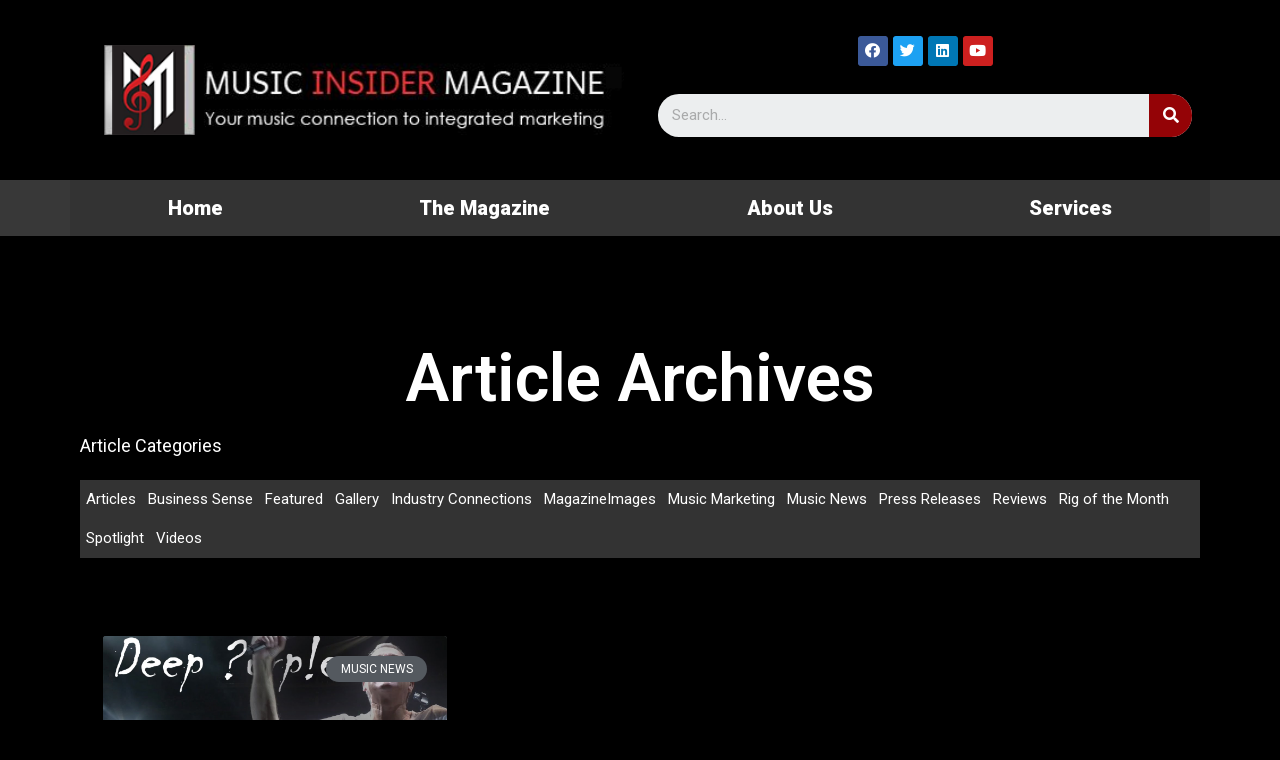

--- FILE ---
content_type: text/css
request_url: https://musicinsidermagazine.com/wp-content/uploads/elementor/css/post-22115.css?ver=1603216844
body_size: 1059
content:
.elementor-22115 .elementor-element.elementor-element-505d89ed:not(.elementor-motion-effects-element-type-background), .elementor-22115 .elementor-element.elementor-element-505d89ed > .elementor-motion-effects-container > .elementor-motion-effects-layer{background-image:url("https://staging.musicinsidermagazine.com/wp-content/uploads/2015/09/sunflower-dead.jpg");background-position:0px 0px;background-repeat:no-repeat;background-size:contain;}.elementor-22115 .elementor-element.elementor-element-505d89ed > .elementor-background-overlay{background-color:rgba(0, 0, 0, 0.32);opacity:1;transition:background 0.3s, border-radius 0.3s, opacity 0.3s;}.elementor-22115 .elementor-element.elementor-element-505d89ed{transition:background 0.3s, border 0.3s, border-radius 0.3s, box-shadow 0.3s;padding:100px 0px 100px 0px;}.elementor-22115 .elementor-element.elementor-element-2a121ab{text-align:center;}.elementor-22115 .elementor-element.elementor-element-2a121ab .elementor-heading-title{font-size:66px;font-weight:600;}.elementor-22115 .elementor-element.elementor-element-66c4bf4c .elementor-posts-container .elementor-post__thumbnail{padding-bottom:calc( 0.45 * 100% );}.elementor-22115 .elementor-element.elementor-element-66c4bf4c:after{content:"0.45";}.elementor-22115 .elementor-element.elementor-element-66c4bf4c .elementor-post__meta-data span + span:before{content:"•";}.elementor-22115 .elementor-element.elementor-element-66c4bf4c{--grid-column-gap:21px;--grid-row-gap:35px;}.elementor-22115 .elementor-element.elementor-element-66c4bf4c .elementor-post__card{background-color:#54595F;}.elementor-22115 .elementor-element.elementor-element-66c4bf4c .elementor-post__text{margin-top:20px;margin-bottom:10px;}.elementor-22115 .elementor-element.elementor-element-66c4bf4c .elementor-post__badge{right:0;}.elementor-22115 .elementor-element.elementor-element-66c4bf4c .elementor-post__card .elementor-post__badge{background-color:#54595F;color:#ffffff;margin:20px;}.elementor-22115 .elementor-element.elementor-element-66c4bf4c .elementor-post__title, .elementor-22115 .elementor-element.elementor-element-66c4bf4c .elementor-post__title a{color:#000000;}.elementor-22115 .elementor-element.elementor-element-66c4bf4c .elementor-post__meta-data{color:#000000;}.elementor-22115 .elementor-element.elementor-element-66c4bf4c .elementor-post__excerpt p{color:#000000;}.elementor-22115 .elementor-element.elementor-element-66c4bf4c .elementor-post__read-more{color:#FFFFFF;margin-bottom:10px;}.elementor-22115 .elementor-element.elementor-element-66c4bf4c .elementor-pagination{text-align:center;}.elementor-22115 .elementor-element.elementor-element-66c4bf4c .elementor-pagination .page-numbers:not(.dots){color:#FFFFFF;}.elementor-22115 .elementor-element.elementor-element-66c4bf4c .elementor-pagination a.page-numbers:hover{color:#54595F;}.elementor-22115 .elementor-element.elementor-element-66c4bf4c .elementor-pagination .page-numbers.current{color:#7A7A7A;}body:not(.rtl) .elementor-22115 .elementor-element.elementor-element-66c4bf4c .elementor-pagination .page-numbers:not(:first-child){margin-left:calc( 10px/2 );}body:not(.rtl) .elementor-22115 .elementor-element.elementor-element-66c4bf4c .elementor-pagination .page-numbers:not(:last-child){margin-right:calc( 10px/2 );}body.rtl .elementor-22115 .elementor-element.elementor-element-66c4bf4c .elementor-pagination .page-numbers:not(:first-child){margin-right:calc( 10px/2 );}body.rtl .elementor-22115 .elementor-element.elementor-element-66c4bf4c .elementor-pagination .page-numbers:not(:last-child){margin-left:calc( 10px/2 );}.elementor-22115 .elementor-element.elementor-element-66c4bf4c .elementor-posts-nothing-found{color:rgba(0,206,27,0);}.elementor-22115 .elementor-element.elementor-element-66c4bf4c > .elementor-widget-container{margin:35px 0px 0px 0px;padding:23px 23px 23px 23px;background-color:#000000;}body.elementor-page-22115:not(.elementor-motion-effects-element-type-background), body.elementor-page-22115 > .elementor-motion-effects-container > .elementor-motion-effects-layer{background-color:#000000;}@media(max-width:1024px){.elementor-22115 .elementor-element.elementor-element-505d89ed{padding:100px 25px 100px 25px;}.elementor-22115 .elementor-element.elementor-element-320f26a > .elementor-element-populated{padding:0px 0px 0px 0px;}}@media(max-width:767px){.elementor-22115 .elementor-element.elementor-element-505d89ed{padding:50px 15px 50px 15px;}.elementor-22115 .elementor-element.elementor-element-66c4bf4c .elementor-posts-container .elementor-post__thumbnail{padding-bottom:calc( 0.5 * 100% );}.elementor-22115 .elementor-element.elementor-element-66c4bf4c:after{content:"0.5";}}/* Start custom CSS for wp-widget-categories, class: .elementor-element-f1a9d5c */ul {
  list-style-type: none;
  margin: 20px 0 0 0;
  padding: 0;
  overflow: hidden;
  background-color: #333333;
}

li {
  float: left;
}

li a {
  display: block;
  color: white;
  text-align: center;
  padding: 6px;
  text-decoration: none;
}

li a:hover {
  background-color: #111111;
}/* End custom CSS */